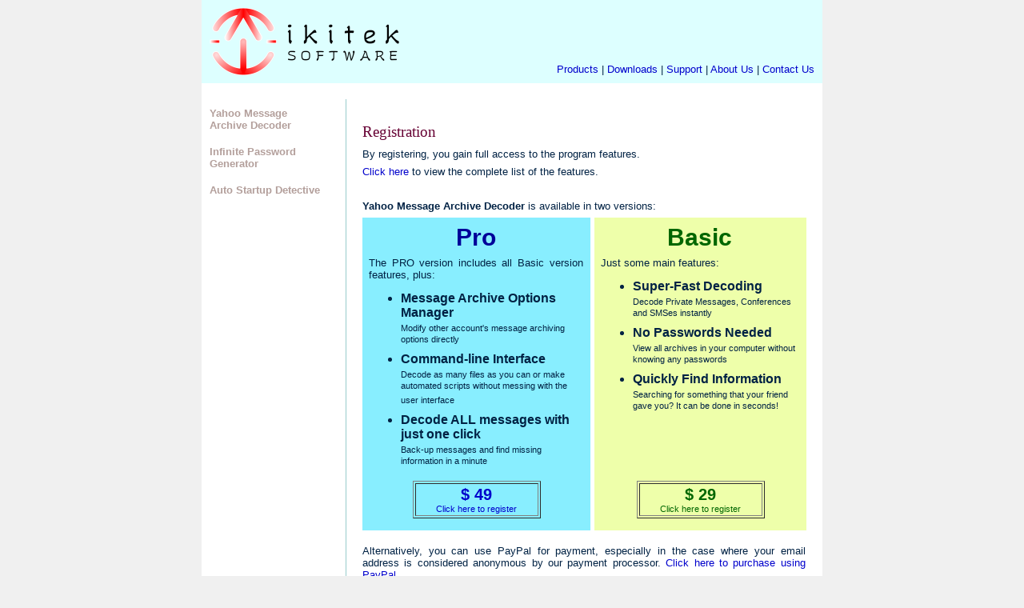

--- FILE ---
content_type: text/html
request_url: https://www.ikitek.com/reg/Yahoo-Message-Archive-Decoder.html
body_size: 3415
content:
<!DOCTYPE HTML PUBLIC "-//W3C//DTD HTML 4.01 Transitional//EN" "http://www.w3.org/TR/html4/loose.dtd">
<HTML>
<!-- #BeginTemplate "/Templates/utama.dwt" -->
<!-- DW6 -->

<HEAD>
  <!-- #BeginEditable "doctitle" -->
  <TITLE>Yahoo Message Archive Decoder - Ikitek Software</TITLE>
  <!-- #EndEditable -->
  <!-- #BeginEditable "meta" -->
  <!-- #EndEditable -->
  <META http-equiv="Content-Type" content="text/html; charset=utf-8">
  <LINK rel="stylesheet" href="/ikitek.css" type="text/css">
  <SCRIPT language="javascript" type="text/javascript">
    function ptutup(a) {
      var b = document.getElementById("prod_" + a);
      b.style.display = 'none';
      document.getElementById("a_" + a).style.color = '#B39F9B';
    }
    function pbuka(a) {
      ptutup(0); ptutup(2); ptutup(3);
      var b = document.getElementById("prod_" + a);
      document.getElementById("a_" + a).style.color = '#000000';
      b.style.display = '';
    }
    function scrganti(a) {
      document.getElementById('scri').src = '/scr/' + a + '.gif';
    }
  </SCRIPT>
  <!-- #BeginEditable "scripthead" -->
  <SCRIPT>
  </SCRIPT>
  <STYLE type="text/css">
    <!--
    .kecilan {
      font-family: "Verdana", "Arial", "Helvetica", "sans-serif";
      font-size: 11px;
    }

    .normal {
      font-family: "Verdana", "Arial", "Helvetica", "sans-serif";
      font-size: 16px;
      text-align: left !important;
    }

    .pro {
      font-family: Verdana, Arial, Helvetica, sans-serif;
      font-size: 30px;
      font-weight: bold;
    }

    .pro2 {
      font-family: Verdana, Arial, Helvetica, sans-serif;
      font-size: 20px;
      font-weight: bold;
    }

    .style1 {
      color: #000099
    }

    .titlekecil {
      font-family: "Verdana", "Arial", "Helvetica", "sans-serif";
      font-size: 24px;
      border-bottom-width: 2px;
      border-bottom-style: dotted;
      border-bottom-color: #CC9900;
      font-style: normal;
      font-weight: bold;
      color: #DDBB22;
    }
    -->
  </STYLE>
  <!-- #EndEditable -->
  <META name="description"
    content="Yahoo Message Archive Decoder: Read anyone's Message Archive without logging in; Auto Startup Detective: manages your startup configuration, also detects viruses; Infinite Password Generator: make unlimited passwords with one master password.">
  <META name="keywords"
    content="yahoo, messenger, archive, decoder, encrypt, decrypt, view, file, dat, html, read, message, log, conversation, conference, decode, smiley, profile, username, user, name, id, sms, viewer, mode, status, download, easy, secret, use, hide, stop, start, startup, up, windows, auto, manager, manage, organizer, configure, configurator, protect, backup, people, set, open, offline, online, ikitek, software, free, buy, see, get">
  <META HTTP-EQUIV="robots" CONTENT="index,follow">
  <META HTTP-EQUIV="revisit-after" CONTENT="7">
</HEAD>

<BODY>
  <TABLE width="750" border="0" align="center" cellpadding="0" cellspacing="0">
    <TR>
      <td colspan="2" align="left" class="heading">
        <table width="100%" border="0" cellpadding="0" cellspacing="0">
          <tr>
            <td rowspan="2" align="left"><IMG src="/img/logobaru.png" width="240" height="84"></td>
            <td align="right" valign="top">&nbsp;</td>
          </tr>
          <tr>
            <td align="right" valign="bottom"><A href="/">Products</A> | <A href="/download">Downloads</A> | <A
                href="/support">Support</A> | <A href="/about">About Us </A> | <A href="/contact">Contact Us</A> </td>
          </tr>
        </table>
      </td>
    </TR>
    <TR>
      <td colspan="2" height="20" bgcolor="#FFFFFF"><IMG src="/img/bening.gif" width="20" height="10"></td>
    </TR>
    <TD width="181" valign="top" class="lefting">
      <p class="judulproducts"><A onClick="pbuka(0)" id="a_0">Yahoo Message Archive Decoder</A> </p>
      <TABLE width="100%" border="0" cellpadding="0" cellspacing="0" class="navigasi" id="prod_0" style="display: none">
        <TR>
          <TD><A href="/products/Yahoo-Message-Archive-Decoder.html">Overview</A></TD>
        </TR>
        <TR>
          <TD><A href="/products/Yahoo-Message-Archive-Decoder.html#features">Features</A></TD>
        </TR>
        <TR>
          <TD><A href="/file/Yahoo-Message-Archive-Decoder-Setup.exe">Download</A></TD>
        </TR>
        <TR>
          <TD><A href="/doc/yd">Documentation</A></TD>
        </TR>
        <TR>
          <TD><A href="http://ydreg.ikitek.com">Registration</A></TD>
        </TR>
      </TABLE>
      <p class="judulproducts"><A onClick="pbuka(3)" id="a_3">Infinite Password Generator </A></p>
      <TABLE width="100%" border="0" cellpadding="0" cellspacing="0" class="navigasi" id="prod_3" style="display: none">
        <TR>
          <TD><A href="/products/Infinite-Password-Generator.html">Overview</A></TD>
        </TR>
        <TR>
          <TD><A href="/file/Infinite-Password-Generator-Setup.exe">Download</A></TD>
        </TR>
        <TR>
          <TD><A href="/passgen-donate">Make a Donation</A></TD>
        </TR>
      </TABLE>
      <p class="judulproducts"><A onClick="pbuka(2)" id="a_2">Auto Startup Detective </A></p>
      <TABLE width="100%" border="0" cellpadding="0" cellspacing="0" class="navigasi" id="prod_2" style="display: none">
        <TR>
          <TD><A href="/products/Auto-Startup-Detective.html">Overview</A></TD>
        </TR>
        <TR>
          <TD><A href="/file/Auto-Startup-Detective-Setup.exe">Download</A></TD>
        </TR>
        <TR>
          <TD><A href="/doc/sd/">Documentation</A></TD>
        </TR>
        <TR>
          <TD><A href="/reg/Auto-Startup-Detective.html">Registration</A></TD>
        </TR>
      </TABLE>
      <p style="margin: 0px; padding:0px"><IMG src="/img/bening.gif" width="180" height="1"></p>
    </TD>
    <TD width="569" valign="top" class="righting">
      <!-- #BeginEditable "isi" -->
      <P class="subjudul">Registration</P>
      <P>By registering, you gain full access to the program features. </P>
      <P><A href="/doc/yd/basics.html#features">Click here</A> to view the complete list of the features. </P>
      <P>&nbsp;</P>
      <P><B>Yahoo Message Archive Decoder</B> is available in two versions:</P>
      <TABLE width="555" border="0" cellspacing="0" cellpadding="0">
        <TR>
          <TD width="285" valign="top" bgcolor="#88eeFF">
            <div style="margin: 8px">
              <P class="style1" style="text-align: center !important"><SPAN class="pro">Pro</SPAN></P>
              <P>The PRO version includes all Basic version features, plus: </P>
              <UL>
                <LI class="normal" style="margin-bottom: 4px"><STRONG>Message Archive
                    Options Manager</STRONG><BR>
                  <SPAN class="kecilan"> Modify other account's message archiving options
                    directly</SPAN>
                </LI>
                <LI class="normal" style="margin-bottom: 4px"><STRONG>Command-line Interface</STRONG><BR>
                  <SPAN class="kecilan">Decode as many files as you can or make automated scripts without messing with
                    the user interface</SPAN>
                </LI>
                <LI class="normal" style="margin-bottom: 4px"><STRONG>Decode ALL messages
                    with just one click </STRONG><BR>
                  <SPAN class="kecilan">Back-up messages and find missing information
                    in a minute</SPAN>
                </LI>
              </UL>
            </div>
          </TD>
          <TD width="5">&nbsp;</TD>
          <TD width="265" valign="top" bgcolor="#eeFFAA">
            <div style="margin: 8px">
              <P align="center" style="text-align: center !important"><SPAN class="pro">
                  <FONT color="#006600">Basic</FONT>
                </SPAN></P>
              <P>Just some main features: </P>
              <UL>
                <LI class="normal" style="margin-bottom: 4px"><B>Super-Fast Decoding </B><BR>
                  <SPAN class="kecilan"> Decode Private Messages, Conferences and SMSes instantly </SPAN>
                </LI>
                <LI class="normal" style="margin-bottom: 4px"><STRONG>No Passwords Needed </STRONG><BR>
                  <SPAN class="kecilan">View all archives in your computer without knowing any passwords </SPAN>
                </LI>
                <LI class="normal" style="margin-bottom: 4px"><STRONG>Quickly Find Information </STRONG><BR>
                  <SPAN class="kecilan">Searching for something that your friend gave you? It can be done in seconds!
                  </SPAN>
                </LI>
              </UL>
            </div>
          </TD>
        </TR>
        <TR>
          <TD valign="top" bgcolor="#88eeFF">
            <TABLE width="160" border="1" align="center" cellpadding="2" cellspacing="2">
              <TR>
                <TD align="center"
                  onClick="document.location.href='https://www.ikitek.com/php/stripe_start_checkout.php?yd_edition=pro'">
                  <SPAN class="pro2"><A href="https://www.ikitek.com/php/stripe_start_checkout.php?yd_edition=pro"
                      style="text-decoration: none">$
                      49</A></SPAN><A href="https://www.ikitek.com/php/stripe_start_checkout.php?yd_edition=pro"
                    style="text-decoration: none"><BR>
                    <SPAN class="kecilan">Click here to register</SPAN></A>
                </TD>
              </TR>
            </TABLE>
            &nbsp;
          </TD>
          <TD>&nbsp;</TD>
          <TD valign="top" bgcolor="#eeFFAA">
            <TABLE width="160" border="1" align="center" cellpadding="2" cellspacing="2">
              <TR>
                <TD align="center"
                  onClick="document.location.href='https://www.ikitek.com/php/stripe_start_checkout.php?yd_edition=basic'">
                  <SPAN class="pro2"><A href="https://www.ikitek.com/php/stripe_start_checkout.php?yd_edition=basic"
                      style="text-decoration: none">
                      <FONT color="#006600">$
                        29</FONT>
                    </A></SPAN><A href="https://www.ikitek.com/php/stripe_start_checkout.php?yd_edition=basic"
                    style="text-decoration: none"><BR>
                    <SPAN class="kecilan">
                      <FONT color="#006600">Click here to register</FONT>
                    </SPAN></A></TD>
              </TR>
            </TABLE>
            &nbsp;
          </TD>
        </TR>
      </TABLE>
      <p><br>
        Alternatively, you can use PayPal for payment, especially in the case where your email address is considered
        anonymous by our payment processor. <a href="paypal.html">Click here to purchase using PayPal.</a> </p>
      <META name="description"
        content="Home of Auto Keylogger: a powerful but easy-to-use keylogger; Yahoo Message Archive Decoder: Read anyone's Message Archive without logging in; Auto Startup Detective: manages your startup configuration, also detects viruses; Infinite Password Generator: make unlimited passwords with one master password.">
      <META name="keywords"
        content="yahoo, messenger, archive, decoder, encrypt, decrypt, view, file, dat, html, read, spy, message, log, conversation, conference, decode, smiley, profile, username, user, name, id, sms, viewer, mode, status, keylogger, key, logger, download, easy, secret, hidden, stealthly, stealthily, secretly, invisible, use, hide, stop, start, keystroke, keypress, keyboard, background, ctrl, alt, del, delete, record, startup, up, windows, auto, manager, manage, organizer, configure, configurator, trojan, horse, horses, virus, viruses, protect, registry, run, services, once, edit, add, disable, program, editor, control, backup, people, set, open, offline, online, automatic, font, smoother, smooth, truetype, anti, alias, antialias, anti-alias, grayscale, greyscale, screen, lock, pc, locker, computer, products, cap, freeware, shareware, trial, true, type, monitor, try, ikitek, software, free, buy, see, get">
      <!-- #EndEditable -->
    </TD>
    </TR>
    <TR>
      <td colspan="2" height="20" bgcolor="#FFFFFF"><IMG src="/img/bening.gif" width="20" height="10"></td>
    </TR>
    <TR bgcolor="#CCFFFF">
      <TD colspan="2" align="right" bgcolor="#CCFFFF" class="footing"><noscript>
          &nbsp;
        </noscript>
        </A> &copy; 2002-2021 Ikitek Software - <a href="/heaven">
          <script type="text/javascript">
            document.write("Are you saved?");
          </script>
        </a> </TD>
    </TR>
  </TABLE>
  <!-- #BeginEditable "scriptbody" -->
  <SCRIPT>
  </SCRIPT>
  <!-- #EndEditable -->

  <script type="text/javascript">
    var gaJsHost = (("https:" == document.location.protocol) ? "https://ssl." : "http://www.");
    document.write(unescape("%3Cscript src='" + gaJsHost + "google-analytics.com/ga.js' type='text/javascript'%3E%3C/script%3E"));
  </script>
  <script type="text/javascript">
    var pageTracker = _gat._getTracker("UA-159324-4");
    pageTracker._initData();
    pageTracker._trackPageview();
  </script>

</BODY>
<!-- #EndTemplate -->

</HTML>

--- FILE ---
content_type: text/css
request_url: https://www.ikitek.com/ikitek.css
body_size: 849
content:
body, table, tr, td, th, ul, ol, li {
	color: #002244;
	font-family: Arial, Helvetica, sans-serif; 
	font-size: 10pt;
}
body {
	background-color: #F0F0F0;
	padding: 0px;
	margin: 0px;
}
a {
	color: #0000CC;
	text-decoration: none;
}

a:hover {
	color: #2222FF;
	text-decoration: underline;
}

li {
	margin-bottom: 8px;
}

p {
	margin: 0.2em 0.1em 0.5em 0em;
}

div.downloadnow .linkbesar a {
	font-size: 20px;
	color:#FFFFFF;
	text-decoration: underline;
	font-weight: bold;
}

div.downloadnow .infoversi {
	color: #CCCCCC;
}

div.downloadnow {
	float: right; 
	padding: 5px; 
	margin: 4px; 
	background-color: #009933;
}



.subjudul {  
	font-family: Arial, Helvetica, sans-serif; 
	font-size: 10pt;
	font-weight: bold;
	margin-top: 20px;
}	
.products {
	padding: 6px;
}
.judul {  font-family: Verdana, Arial, Helvetica, sans-serif; font-size: 20px}

.gedejuga {  font-family: Verdana, Arial, Helvetica, sans-serif; font-size: 130px; border-color: #0099FF #00FF99 #CC6600 #9900CC; border-style: dotted; border-top-width: medium; border-right-width: medium; border-bottom-width: medium; border-left-width: medium}
.gedepisan {  font-family: Verdana, Arial, Helvetica, sans-serif; font-size: 130px}
.keywords {  font-family: Verdana, Arial, Helvetica, sans-serif; font-size: 1px; font-style: italic; font-weight: lighter; font-variant: normal; color: #FFFFFF}
.cukupgede { font-family: Verdana, Arial, Helvetica, sans-serif; font-size: 30px}
.arialagakgede {  font-family: Arial, Helvetica, sans-serif; font-size: 13px; font-weight: bold}
.textlebihgededikit {
	font-family: Verdana, Arial, Helvetica, sans-serif;
	font-size: 16pt;
}

.copyright {  font-family: Verdana, Arial, Helvetica, sans-serif; font-size: 10px}
.nav {  font-family: Arial, Helvetica, sans-serif; font-size: 16px; background-attachment: scroll; text-indent: 4px; text-align: left}


/* -------------------- */

.heading {
	padding: 10px;
	background-color: #ddffff;
}
.footing {
	padding: 2px;
	background-color: #ddffff;
	font-family: "Arial", "Helvetica", "sans-serif";
	font-size: 9pt;
}
.lefting {
	padding: 0px;
	margin: 10px 0px;
/*	border-left: #ddffff 2px solid; */
/*	border-left: #99cccc 1px solid; */
	border-right: #99cccc 1px solid;
	background-color: #ffffff;
}
.righting {
	padding: 10px 20px;
	font-family: Arial, Helvetica, sans-serif; 
	font-size: 10pt;
	text-align: justify;
/*	border-right: #99cccc 1px solid; */
	background-color: #ffffff;
}
.righting p {
	text-align: justify;
}

/* -------------------- */

.judulproducts {
	font-size: 10pt;
	font-family: Arial, Helvetica, sans-serif;
	font-weight: bold;
/*	background-color: #B39F9B; */
	margin: 2px 0 0 0;
	padding: 8px 30px 8px 10px;
	cursor: pointer;
}
.judulproducts a {
/*	text-align: center; */
	color: #B39F9B;
/*	color: #FFE9DE; */
	text-decoration: none;
	display: block;
	zoom: 1;
}
.judulproducts a:hover {
/*	text-align: center; */
	color: #000000;
	text-decoration: none;
}


.navigasi {
	font-size: 9pt;
	font-family: Arial, Helvetica, sans-serif;
	font-weight: bold;
	text-align: left;
/*	background-color: #FFE9DE; */
	background-color: #FFF6EB; 
	margin-bottom: 10px;
}
.navigasi a {
	color: #B09090;
	line-height:16px;
	display:block;
	padding: 4px 8px 4px 28px;
	border-top: 1px solid #FFF6EB;
	border-bottom: 1px solid #FFF6EB;
	zoom: 1;
}
.navigasi a:hover {
	color: #000000;
	line-height:16px;
	display:block;
	text-decoration: none;
	border-top: 1px dotted red;
	border-bottom: 1px dotted red;
	zoom: 1;
}


.padicon {
	margin: 5px;
}

.oldtext {
	display: none;
}

.subjudul {
	font-family: Georgia, "Times New Roman", Times, serif;
	font-size: 14pt;
	font-weight: normal;
	color:#660033;
}

.kotakscr {
	padding: 10px;
	margin: 10px;
	border: #CC99CC 2px dotted;
}
.kotakscr p {
	text-align: center;
}
